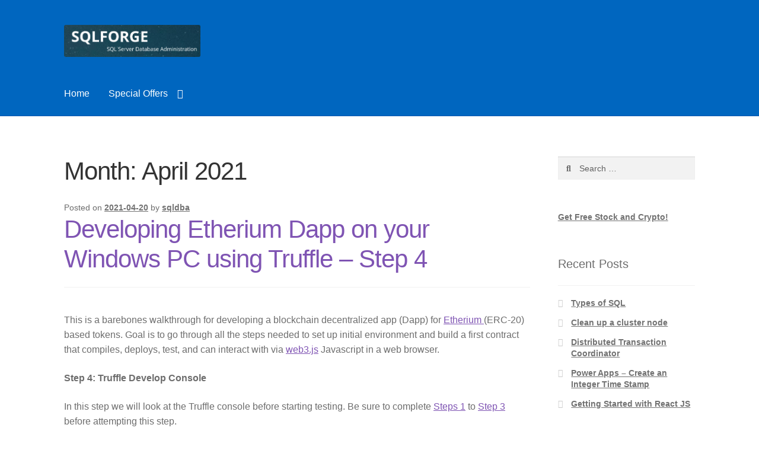

--- FILE ---
content_type: text/html; charset=UTF-8
request_url: http://sqlforge.us/2021/04/
body_size: 18308
content:
<!doctype html><html lang="en-US"><head><script data-no-optimize="1">var litespeed_docref=sessionStorage.getItem("litespeed_docref");litespeed_docref&&(Object.defineProperty(document,"referrer",{get:function(){return litespeed_docref}}),sessionStorage.removeItem("litespeed_docref"));</script> <meta charset="UTF-8"><meta name="viewport" content="width=device-width, initial-scale=1"><link rel="profile" href="http://gmpg.org/xfn/11"><link rel="pingback" href="http://sqlforge.us/xmlrpc.php"><title>April 2021 &#8211; sqlforge</title><meta name='robots' content='max-image-preview:large' /><link rel='dns-prefetch' href='//fonts.googleapis.com' /><link rel="alternate" type="application/rss+xml" title="sqlforge &raquo; Feed" href="http://sqlforge.us/feed/" /><link rel="alternate" type="application/rss+xml" title="sqlforge &raquo; Comments Feed" href="http://sqlforge.us/comments/feed/" /><style id='wp-img-auto-sizes-contain-inline-css'>img:is([sizes=auto i],[sizes^="auto," i]){contain-intrinsic-size:3000px 1500px}
/*# sourceURL=wp-img-auto-sizes-contain-inline-css */</style><link data-optimized="2" rel="stylesheet" href="https://sqlforge.us/wp-content/litespeed/css/b402b1ca6aeaea5bd5de29c9d08d9e67.css?ver=ed8f3" /><style id='wp-block-image-inline-css'>.wp-block-image>a,.wp-block-image>figure>a{display:inline-block}.wp-block-image img{box-sizing:border-box;height:auto;max-width:100%;vertical-align:bottom}@media not (prefers-reduced-motion){.wp-block-image img.hide{visibility:hidden}.wp-block-image img.show{animation:show-content-image .4s}}.wp-block-image[style*=border-radius] img,.wp-block-image[style*=border-radius]>a{border-radius:inherit}.wp-block-image.has-custom-border img{box-sizing:border-box}.wp-block-image.aligncenter{text-align:center}.wp-block-image.alignfull>a,.wp-block-image.alignwide>a{width:100%}.wp-block-image.alignfull img,.wp-block-image.alignwide img{height:auto;width:100%}.wp-block-image .aligncenter,.wp-block-image .alignleft,.wp-block-image .alignright,.wp-block-image.aligncenter,.wp-block-image.alignleft,.wp-block-image.alignright{display:table}.wp-block-image .aligncenter>figcaption,.wp-block-image .alignleft>figcaption,.wp-block-image .alignright>figcaption,.wp-block-image.aligncenter>figcaption,.wp-block-image.alignleft>figcaption,.wp-block-image.alignright>figcaption{caption-side:bottom;display:table-caption}.wp-block-image .alignleft{float:left;margin:.5em 1em .5em 0}.wp-block-image .alignright{float:right;margin:.5em 0 .5em 1em}.wp-block-image .aligncenter{margin-left:auto;margin-right:auto}.wp-block-image :where(figcaption){margin-bottom:1em;margin-top:.5em}.wp-block-image.is-style-circle-mask img{border-radius:9999px}@supports ((-webkit-mask-image:none) or (mask-image:none)) or (-webkit-mask-image:none){.wp-block-image.is-style-circle-mask img{border-radius:0;-webkit-mask-image:url('data:image/svg+xml;utf8,<svg viewBox="0 0 100 100" xmlns="http://www.w3.org/2000/svg"><circle cx="50" cy="50" r="50"/></svg>');mask-image:url('data:image/svg+xml;utf8,<svg viewBox="0 0 100 100" xmlns="http://www.w3.org/2000/svg"><circle cx="50" cy="50" r="50"/></svg>');mask-mode:alpha;-webkit-mask-position:center;mask-position:center;-webkit-mask-repeat:no-repeat;mask-repeat:no-repeat;-webkit-mask-size:contain;mask-size:contain}}:root :where(.wp-block-image.is-style-rounded img,.wp-block-image .is-style-rounded img){border-radius:9999px}.wp-block-image figure{margin:0}.wp-lightbox-container{display:flex;flex-direction:column;position:relative}.wp-lightbox-container img{cursor:zoom-in}.wp-lightbox-container img:hover+button{opacity:1}.wp-lightbox-container button{align-items:center;backdrop-filter:blur(16px) saturate(180%);background-color:#5a5a5a40;border:none;border-radius:4px;cursor:zoom-in;display:flex;height:20px;justify-content:center;opacity:0;padding:0;position:absolute;right:16px;text-align:center;top:16px;width:20px;z-index:100}@media not (prefers-reduced-motion){.wp-lightbox-container button{transition:opacity .2s ease}}.wp-lightbox-container button:focus-visible{outline:3px auto #5a5a5a40;outline:3px auto -webkit-focus-ring-color;outline-offset:3px}.wp-lightbox-container button:hover{cursor:pointer;opacity:1}.wp-lightbox-container button:focus{opacity:1}.wp-lightbox-container button:focus,.wp-lightbox-container button:hover,.wp-lightbox-container button:not(:hover):not(:active):not(.has-background){background-color:#5a5a5a40;border:none}.wp-lightbox-overlay{box-sizing:border-box;cursor:zoom-out;height:100vh;left:0;overflow:hidden;position:fixed;top:0;visibility:hidden;width:100%;z-index:100000}.wp-lightbox-overlay .close-button{align-items:center;cursor:pointer;display:flex;justify-content:center;min-height:40px;min-width:40px;padding:0;position:absolute;right:calc(env(safe-area-inset-right) + 16px);top:calc(env(safe-area-inset-top) + 16px);z-index:5000000}.wp-lightbox-overlay .close-button:focus,.wp-lightbox-overlay .close-button:hover,.wp-lightbox-overlay .close-button:not(:hover):not(:active):not(.has-background){background:none;border:none}.wp-lightbox-overlay .lightbox-image-container{height:var(--wp--lightbox-container-height);left:50%;overflow:hidden;position:absolute;top:50%;transform:translate(-50%,-50%);transform-origin:top left;width:var(--wp--lightbox-container-width);z-index:9999999999}.wp-lightbox-overlay .wp-block-image{align-items:center;box-sizing:border-box;display:flex;height:100%;justify-content:center;margin:0;position:relative;transform-origin:0 0;width:100%;z-index:3000000}.wp-lightbox-overlay .wp-block-image img{height:var(--wp--lightbox-image-height);min-height:var(--wp--lightbox-image-height);min-width:var(--wp--lightbox-image-width);width:var(--wp--lightbox-image-width)}.wp-lightbox-overlay .wp-block-image figcaption{display:none}.wp-lightbox-overlay button{background:none;border:none}.wp-lightbox-overlay .scrim{background-color:#fff;height:100%;opacity:.9;position:absolute;width:100%;z-index:2000000}.wp-lightbox-overlay.active{visibility:visible}@media not (prefers-reduced-motion){.wp-lightbox-overlay.active{animation:turn-on-visibility .25s both}.wp-lightbox-overlay.active img{animation:turn-on-visibility .35s both}.wp-lightbox-overlay.show-closing-animation:not(.active){animation:turn-off-visibility .35s both}.wp-lightbox-overlay.show-closing-animation:not(.active) img{animation:turn-off-visibility .25s both}.wp-lightbox-overlay.zoom.active{animation:none;opacity:1;visibility:visible}.wp-lightbox-overlay.zoom.active .lightbox-image-container{animation:lightbox-zoom-in .4s}.wp-lightbox-overlay.zoom.active .lightbox-image-container img{animation:none}.wp-lightbox-overlay.zoom.active .scrim{animation:turn-on-visibility .4s forwards}.wp-lightbox-overlay.zoom.show-closing-animation:not(.active){animation:none}.wp-lightbox-overlay.zoom.show-closing-animation:not(.active) .lightbox-image-container{animation:lightbox-zoom-out .4s}.wp-lightbox-overlay.zoom.show-closing-animation:not(.active) .lightbox-image-container img{animation:none}.wp-lightbox-overlay.zoom.show-closing-animation:not(.active) .scrim{animation:turn-off-visibility .4s forwards}}@keyframes show-content-image{0%{visibility:hidden}99%{visibility:hidden}to{visibility:visible}}@keyframes turn-on-visibility{0%{opacity:0}to{opacity:1}}@keyframes turn-off-visibility{0%{opacity:1;visibility:visible}99%{opacity:0;visibility:visible}to{opacity:0;visibility:hidden}}@keyframes lightbox-zoom-in{0%{transform:translate(calc((-100vw + var(--wp--lightbox-scrollbar-width))/2 + var(--wp--lightbox-initial-left-position)),calc(-50vh + var(--wp--lightbox-initial-top-position))) scale(var(--wp--lightbox-scale))}to{transform:translate(-50%,-50%) scale(1)}}@keyframes lightbox-zoom-out{0%{transform:translate(-50%,-50%) scale(1);visibility:visible}99%{visibility:visible}to{transform:translate(calc((-100vw + var(--wp--lightbox-scrollbar-width))/2 + var(--wp--lightbox-initial-left-position)),calc(-50vh + var(--wp--lightbox-initial-top-position))) scale(var(--wp--lightbox-scale));visibility:hidden}}
/*# sourceURL=http://sqlforge.us/wp-includes/blocks/image/style.min.css */</style><style id='wp-block-image-theme-inline-css'>:root :where(.wp-block-image figcaption){color:#555;font-size:13px;text-align:center}.is-dark-theme :root :where(.wp-block-image figcaption){color:#ffffffa6}.wp-block-image{margin:0 0 1em}
/*# sourceURL=http://sqlforge.us/wp-includes/blocks/image/theme.min.css */</style><style id='wp-block-list-inline-css'>ol,ul{box-sizing:border-box}:root :where(.wp-block-list.has-background){padding:1.25em 2.375em}
/*# sourceURL=http://sqlforge.us/wp-includes/blocks/list/style.min.css */</style><style id='wp-block-paragraph-inline-css'>.is-small-text{font-size:.875em}.is-regular-text{font-size:1em}.is-large-text{font-size:2.25em}.is-larger-text{font-size:3em}.has-drop-cap:not(:focus):first-letter{float:left;font-size:8.4em;font-style:normal;font-weight:100;line-height:.68;margin:.05em .1em 0 0;text-transform:uppercase}body.rtl .has-drop-cap:not(:focus):first-letter{float:none;margin-left:.1em}p.has-drop-cap.has-background{overflow:hidden}:root :where(p.has-background){padding:1.25em 2.375em}:where(p.has-text-color:not(.has-link-color)) a{color:inherit}p.has-text-align-left[style*="writing-mode:vertical-lr"],p.has-text-align-right[style*="writing-mode:vertical-rl"]{rotate:180deg}
/*# sourceURL=http://sqlforge.us/wp-includes/blocks/paragraph/style.min.css */</style><style id='wp-block-preformatted-inline-css'>.wp-block-preformatted{box-sizing:border-box;white-space:pre-wrap}:where(.wp-block-preformatted.has-background){padding:1.25em 2.375em}
/*# sourceURL=http://sqlforge.us/wp-includes/blocks/preformatted/style.min.css */</style><style id='global-styles-inline-css'>:root{--wp--preset--aspect-ratio--square: 1;--wp--preset--aspect-ratio--4-3: 4/3;--wp--preset--aspect-ratio--3-4: 3/4;--wp--preset--aspect-ratio--3-2: 3/2;--wp--preset--aspect-ratio--2-3: 2/3;--wp--preset--aspect-ratio--16-9: 16/9;--wp--preset--aspect-ratio--9-16: 9/16;--wp--preset--color--black: #000000;--wp--preset--color--cyan-bluish-gray: #abb8c3;--wp--preset--color--white: #ffffff;--wp--preset--color--pale-pink: #f78da7;--wp--preset--color--vivid-red: #cf2e2e;--wp--preset--color--luminous-vivid-orange: #ff6900;--wp--preset--color--luminous-vivid-amber: #fcb900;--wp--preset--color--light-green-cyan: #7bdcb5;--wp--preset--color--vivid-green-cyan: #00d084;--wp--preset--color--pale-cyan-blue: #8ed1fc;--wp--preset--color--vivid-cyan-blue: #0693e3;--wp--preset--color--vivid-purple: #9b51e0;--wp--preset--gradient--vivid-cyan-blue-to-vivid-purple: linear-gradient(135deg,rgb(6,147,227) 0%,rgb(155,81,224) 100%);--wp--preset--gradient--light-green-cyan-to-vivid-green-cyan: linear-gradient(135deg,rgb(122,220,180) 0%,rgb(0,208,130) 100%);--wp--preset--gradient--luminous-vivid-amber-to-luminous-vivid-orange: linear-gradient(135deg,rgb(252,185,0) 0%,rgb(255,105,0) 100%);--wp--preset--gradient--luminous-vivid-orange-to-vivid-red: linear-gradient(135deg,rgb(255,105,0) 0%,rgb(207,46,46) 100%);--wp--preset--gradient--very-light-gray-to-cyan-bluish-gray: linear-gradient(135deg,rgb(238,238,238) 0%,rgb(169,184,195) 100%);--wp--preset--gradient--cool-to-warm-spectrum: linear-gradient(135deg,rgb(74,234,220) 0%,rgb(151,120,209) 20%,rgb(207,42,186) 40%,rgb(238,44,130) 60%,rgb(251,105,98) 80%,rgb(254,248,76) 100%);--wp--preset--gradient--blush-light-purple: linear-gradient(135deg,rgb(255,206,236) 0%,rgb(152,150,240) 100%);--wp--preset--gradient--blush-bordeaux: linear-gradient(135deg,rgb(254,205,165) 0%,rgb(254,45,45) 50%,rgb(107,0,62) 100%);--wp--preset--gradient--luminous-dusk: linear-gradient(135deg,rgb(255,203,112) 0%,rgb(199,81,192) 50%,rgb(65,88,208) 100%);--wp--preset--gradient--pale-ocean: linear-gradient(135deg,rgb(255,245,203) 0%,rgb(182,227,212) 50%,rgb(51,167,181) 100%);--wp--preset--gradient--electric-grass: linear-gradient(135deg,rgb(202,248,128) 0%,rgb(113,206,126) 100%);--wp--preset--gradient--midnight: linear-gradient(135deg,rgb(2,3,129) 0%,rgb(40,116,252) 100%);--wp--preset--font-size--small: 14px;--wp--preset--font-size--medium: 23px;--wp--preset--font-size--large: 26px;--wp--preset--font-size--x-large: 42px;--wp--preset--font-size--normal: 16px;--wp--preset--font-size--huge: 37px;--wp--preset--spacing--20: 0.44rem;--wp--preset--spacing--30: 0.67rem;--wp--preset--spacing--40: 1rem;--wp--preset--spacing--50: 1.5rem;--wp--preset--spacing--60: 2.25rem;--wp--preset--spacing--70: 3.38rem;--wp--preset--spacing--80: 5.06rem;--wp--preset--shadow--natural: 6px 6px 9px rgba(0, 0, 0, 0.2);--wp--preset--shadow--deep: 12px 12px 50px rgba(0, 0, 0, 0.4);--wp--preset--shadow--sharp: 6px 6px 0px rgba(0, 0, 0, 0.2);--wp--preset--shadow--outlined: 6px 6px 0px -3px rgb(255, 255, 255), 6px 6px rgb(0, 0, 0);--wp--preset--shadow--crisp: 6px 6px 0px rgb(0, 0, 0);}:root :where(.is-layout-flow) > :first-child{margin-block-start: 0;}:root :where(.is-layout-flow) > :last-child{margin-block-end: 0;}:root :where(.is-layout-flow) > *{margin-block-start: 24px;margin-block-end: 0;}:root :where(.is-layout-constrained) > :first-child{margin-block-start: 0;}:root :where(.is-layout-constrained) > :last-child{margin-block-end: 0;}:root :where(.is-layout-constrained) > *{margin-block-start: 24px;margin-block-end: 0;}:root :where(.is-layout-flex){gap: 24px;}:root :where(.is-layout-grid){gap: 24px;}body .is-layout-flex{display: flex;}.is-layout-flex{flex-wrap: wrap;align-items: center;}.is-layout-flex > :is(*, div){margin: 0;}body .is-layout-grid{display: grid;}.is-layout-grid > :is(*, div){margin: 0;}.has-black-color{color: var(--wp--preset--color--black) !important;}.has-cyan-bluish-gray-color{color: var(--wp--preset--color--cyan-bluish-gray) !important;}.has-white-color{color: var(--wp--preset--color--white) !important;}.has-pale-pink-color{color: var(--wp--preset--color--pale-pink) !important;}.has-vivid-red-color{color: var(--wp--preset--color--vivid-red) !important;}.has-luminous-vivid-orange-color{color: var(--wp--preset--color--luminous-vivid-orange) !important;}.has-luminous-vivid-amber-color{color: var(--wp--preset--color--luminous-vivid-amber) !important;}.has-light-green-cyan-color{color: var(--wp--preset--color--light-green-cyan) !important;}.has-vivid-green-cyan-color{color: var(--wp--preset--color--vivid-green-cyan) !important;}.has-pale-cyan-blue-color{color: var(--wp--preset--color--pale-cyan-blue) !important;}.has-vivid-cyan-blue-color{color: var(--wp--preset--color--vivid-cyan-blue) !important;}.has-vivid-purple-color{color: var(--wp--preset--color--vivid-purple) !important;}.has-black-background-color{background-color: var(--wp--preset--color--black) !important;}.has-cyan-bluish-gray-background-color{background-color: var(--wp--preset--color--cyan-bluish-gray) !important;}.has-white-background-color{background-color: var(--wp--preset--color--white) !important;}.has-pale-pink-background-color{background-color: var(--wp--preset--color--pale-pink) !important;}.has-vivid-red-background-color{background-color: var(--wp--preset--color--vivid-red) !important;}.has-luminous-vivid-orange-background-color{background-color: var(--wp--preset--color--luminous-vivid-orange) !important;}.has-luminous-vivid-amber-background-color{background-color: var(--wp--preset--color--luminous-vivid-amber) !important;}.has-light-green-cyan-background-color{background-color: var(--wp--preset--color--light-green-cyan) !important;}.has-vivid-green-cyan-background-color{background-color: var(--wp--preset--color--vivid-green-cyan) !important;}.has-pale-cyan-blue-background-color{background-color: var(--wp--preset--color--pale-cyan-blue) !important;}.has-vivid-cyan-blue-background-color{background-color: var(--wp--preset--color--vivid-cyan-blue) !important;}.has-vivid-purple-background-color{background-color: var(--wp--preset--color--vivid-purple) !important;}.has-black-border-color{border-color: var(--wp--preset--color--black) !important;}.has-cyan-bluish-gray-border-color{border-color: var(--wp--preset--color--cyan-bluish-gray) !important;}.has-white-border-color{border-color: var(--wp--preset--color--white) !important;}.has-pale-pink-border-color{border-color: var(--wp--preset--color--pale-pink) !important;}.has-vivid-red-border-color{border-color: var(--wp--preset--color--vivid-red) !important;}.has-luminous-vivid-orange-border-color{border-color: var(--wp--preset--color--luminous-vivid-orange) !important;}.has-luminous-vivid-amber-border-color{border-color: var(--wp--preset--color--luminous-vivid-amber) !important;}.has-light-green-cyan-border-color{border-color: var(--wp--preset--color--light-green-cyan) !important;}.has-vivid-green-cyan-border-color{border-color: var(--wp--preset--color--vivid-green-cyan) !important;}.has-pale-cyan-blue-border-color{border-color: var(--wp--preset--color--pale-cyan-blue) !important;}.has-vivid-cyan-blue-border-color{border-color: var(--wp--preset--color--vivid-cyan-blue) !important;}.has-vivid-purple-border-color{border-color: var(--wp--preset--color--vivid-purple) !important;}.has-vivid-cyan-blue-to-vivid-purple-gradient-background{background: var(--wp--preset--gradient--vivid-cyan-blue-to-vivid-purple) !important;}.has-light-green-cyan-to-vivid-green-cyan-gradient-background{background: var(--wp--preset--gradient--light-green-cyan-to-vivid-green-cyan) !important;}.has-luminous-vivid-amber-to-luminous-vivid-orange-gradient-background{background: var(--wp--preset--gradient--luminous-vivid-amber-to-luminous-vivid-orange) !important;}.has-luminous-vivid-orange-to-vivid-red-gradient-background{background: var(--wp--preset--gradient--luminous-vivid-orange-to-vivid-red) !important;}.has-very-light-gray-to-cyan-bluish-gray-gradient-background{background: var(--wp--preset--gradient--very-light-gray-to-cyan-bluish-gray) !important;}.has-cool-to-warm-spectrum-gradient-background{background: var(--wp--preset--gradient--cool-to-warm-spectrum) !important;}.has-blush-light-purple-gradient-background{background: var(--wp--preset--gradient--blush-light-purple) !important;}.has-blush-bordeaux-gradient-background{background: var(--wp--preset--gradient--blush-bordeaux) !important;}.has-luminous-dusk-gradient-background{background: var(--wp--preset--gradient--luminous-dusk) !important;}.has-pale-ocean-gradient-background{background: var(--wp--preset--gradient--pale-ocean) !important;}.has-electric-grass-gradient-background{background: var(--wp--preset--gradient--electric-grass) !important;}.has-midnight-gradient-background{background: var(--wp--preset--gradient--midnight) !important;}.has-small-font-size{font-size: var(--wp--preset--font-size--small) !important;}.has-medium-font-size{font-size: var(--wp--preset--font-size--medium) !important;}.has-large-font-size{font-size: var(--wp--preset--font-size--large) !important;}.has-x-large-font-size{font-size: var(--wp--preset--font-size--x-large) !important;}
/*# sourceURL=global-styles-inline-css */</style><style id='classic-theme-styles-inline-css'>/*! This file is auto-generated */
.wp-block-button__link{color:#fff;background-color:#32373c;border-radius:9999px;box-shadow:none;text-decoration:none;padding:calc(.667em + 2px) calc(1.333em + 2px);font-size:1.125em}.wp-block-file__button{background:#32373c;color:#fff;text-decoration:none}
/*# sourceURL=/wp-includes/css/classic-themes.min.css */</style><style id='storefront-gutenberg-blocks-inline-css'>.wp-block-button__link:not(.has-text-color) {
					color: #333333;
				}

				.wp-block-button__link:not(.has-text-color):hover,
				.wp-block-button__link:not(.has-text-color):focus,
				.wp-block-button__link:not(.has-text-color):active {
					color: #333333;
				}

				.wp-block-button__link:not(.has-background) {
					background-color: #eeeeee;
				}

				.wp-block-button__link:not(.has-background):hover,
				.wp-block-button__link:not(.has-background):focus,
				.wp-block-button__link:not(.has-background):active {
					border-color: #d5d5d5;
					background-color: #d5d5d5;
				}

				.wc-block-grid__products .wc-block-grid__product .wp-block-button__link {
					background-color: #eeeeee;
					border-color: #eeeeee;
					color: #333333;
				}

				.wp-block-quote footer,
				.wp-block-quote cite,
				.wp-block-quote__citation {
					color: #6d6d6d;
				}

				.wp-block-pullquote cite,
				.wp-block-pullquote footer,
				.wp-block-pullquote__citation {
					color: #6d6d6d;
				}

				.wp-block-image figcaption {
					color: #6d6d6d;
				}

				.wp-block-separator.is-style-dots::before {
					color: #333333;
				}

				.wp-block-file a.wp-block-file__button {
					color: #333333;
					background-color: #eeeeee;
					border-color: #eeeeee;
				}

				.wp-block-file a.wp-block-file__button:hover,
				.wp-block-file a.wp-block-file__button:focus,
				.wp-block-file a.wp-block-file__button:active {
					color: #333333;
					background-color: #d5d5d5;
				}

				.wp-block-code,
				.wp-block-preformatted pre {
					color: #6d6d6d;
				}

				.wp-block-table:not( .has-background ):not( .is-style-stripes ) tbody tr:nth-child(2n) td {
					background-color: #fdfdfd;
				}

				.wp-block-cover .wp-block-cover__inner-container h1:not(.has-text-color),
				.wp-block-cover .wp-block-cover__inner-container h2:not(.has-text-color),
				.wp-block-cover .wp-block-cover__inner-container h3:not(.has-text-color),
				.wp-block-cover .wp-block-cover__inner-container h4:not(.has-text-color),
				.wp-block-cover .wp-block-cover__inner-container h5:not(.has-text-color),
				.wp-block-cover .wp-block-cover__inner-container h6:not(.has-text-color) {
					color: #000000;
				}

				div.wc-block-components-price-slider__range-input-progress,
				.rtl .wc-block-components-price-slider__range-input-progress {
					--range-color: #7f54b3;
				}

				/* Target only IE11 */
				@media all and (-ms-high-contrast: none), (-ms-high-contrast: active) {
					.wc-block-components-price-slider__range-input-progress {
						background: #7f54b3;
					}
				}

				.wc-block-components-button:not(.is-link) {
					background-color: #333333;
					color: #ffffff;
				}

				.wc-block-components-button:not(.is-link):hover,
				.wc-block-components-button:not(.is-link):focus,
				.wc-block-components-button:not(.is-link):active {
					background-color: #1a1a1a;
					color: #ffffff;
				}

				.wc-block-components-button:not(.is-link):disabled {
					background-color: #333333;
					color: #ffffff;
				}

				.wc-block-cart__submit-container {
					background-color: #ffffff;
				}

				.wc-block-cart__submit-container::before {
					color: rgba(220,220,220,0.5);
				}

				.wc-block-components-order-summary-item__quantity {
					background-color: #ffffff;
					border-color: #6d6d6d;
					box-shadow: 0 0 0 2px #ffffff;
					color: #6d6d6d;
				}
			
/*# sourceURL=storefront-gutenberg-blocks-inline-css */</style><style id='storefront-style-inline-css'>.main-navigation ul li a,
			.site-title a,
			ul.menu li a,
			.site-branding h1 a,
			button.menu-toggle,
			button.menu-toggle:hover,
			.handheld-navigation .dropdown-toggle {
				color: #ffffff;
			}

			button.menu-toggle,
			button.menu-toggle:hover {
				border-color: #ffffff;
			}

			.main-navigation ul li a:hover,
			.main-navigation ul li:hover > a,
			.site-title a:hover,
			.site-header ul.menu li.current-menu-item > a {
				color: #ffffff;
			}

			table:not( .has-background ) th {
				background-color: #f8f8f8;
			}

			table:not( .has-background ) tbody td {
				background-color: #fdfdfd;
			}

			table:not( .has-background ) tbody tr:nth-child(2n) td,
			fieldset,
			fieldset legend {
				background-color: #fbfbfb;
			}

			.site-header,
			.secondary-navigation ul ul,
			.main-navigation ul.menu > li.menu-item-has-children:after,
			.secondary-navigation ul.menu ul,
			.storefront-handheld-footer-bar,
			.storefront-handheld-footer-bar ul li > a,
			.storefront-handheld-footer-bar ul li.search .site-search,
			button.menu-toggle,
			button.menu-toggle:hover {
				background-color: #0066bf;
			}

			p.site-description,
			.site-header,
			.storefront-handheld-footer-bar {
				color: #ffffff;
			}

			button.menu-toggle:after,
			button.menu-toggle:before,
			button.menu-toggle span:before {
				background-color: #ffffff;
			}

			h1, h2, h3, h4, h5, h6, .wc-block-grid__product-title {
				color: #333333;
			}

			.widget h1 {
				border-bottom-color: #333333;
			}

			body,
			.secondary-navigation a {
				color: #6d6d6d;
			}

			.widget-area .widget a,
			.hentry .entry-header .posted-on a,
			.hentry .entry-header .post-author a,
			.hentry .entry-header .post-comments a,
			.hentry .entry-header .byline a {
				color: #727272;
			}

			a {
				color: #7f54b3;
			}

			a:focus,
			button:focus,
			.button.alt:focus,
			input:focus,
			textarea:focus,
			input[type="button"]:focus,
			input[type="reset"]:focus,
			input[type="submit"]:focus,
			input[type="email"]:focus,
			input[type="tel"]:focus,
			input[type="url"]:focus,
			input[type="password"]:focus,
			input[type="search"]:focus {
				outline-color: #7f54b3;
			}

			button, input[type="button"], input[type="reset"], input[type="submit"], .button, .widget a.button {
				background-color: #eeeeee;
				border-color: #eeeeee;
				color: #333333;
			}

			button:hover, input[type="button"]:hover, input[type="reset"]:hover, input[type="submit"]:hover, .button:hover, .widget a.button:hover {
				background-color: #d5d5d5;
				border-color: #d5d5d5;
				color: #333333;
			}

			button.alt, input[type="button"].alt, input[type="reset"].alt, input[type="submit"].alt, .button.alt, .widget-area .widget a.button.alt {
				background-color: #333333;
				border-color: #333333;
				color: #ffffff;
			}

			button.alt:hover, input[type="button"].alt:hover, input[type="reset"].alt:hover, input[type="submit"].alt:hover, .button.alt:hover, .widget-area .widget a.button.alt:hover {
				background-color: #1a1a1a;
				border-color: #1a1a1a;
				color: #ffffff;
			}

			.pagination .page-numbers li .page-numbers.current {
				background-color: #e6e6e6;
				color: #636363;
			}

			#comments .comment-list .comment-content .comment-text {
				background-color: #f8f8f8;
			}

			.site-footer {
				background-color: #f0f0f0;
				color: #6d6d6d;
			}

			.site-footer a:not(.button):not(.components-button) {
				color: #333333;
			}

			.site-footer .storefront-handheld-footer-bar a:not(.button):not(.components-button) {
				color: #ffffff;
			}

			.site-footer h1, .site-footer h2, .site-footer h3, .site-footer h4, .site-footer h5, .site-footer h6, .site-footer .widget .widget-title, .site-footer .widget .widgettitle {
				color: #333333;
			}

			.page-template-template-homepage.has-post-thumbnail .type-page.has-post-thumbnail .entry-title {
				color: #000000;
			}

			.page-template-template-homepage.has-post-thumbnail .type-page.has-post-thumbnail .entry-content {
				color: #000000;
			}

			@media screen and ( min-width: 768px ) {
				.secondary-navigation ul.menu a:hover {
					color: #ffffff;
				}

				.secondary-navigation ul.menu a {
					color: #ffffff;
				}

				.main-navigation ul.menu ul.sub-menu,
				.main-navigation ul.nav-menu ul.children {
					background-color: #0057b0;
				}

				.site-header {
					border-bottom-color: #0057b0;
				}
			}
/*# sourceURL=storefront-style-inline-css */</style> <script type="litespeed/javascript" data-src="/wp-includes/js/jquery/jquery.min.js" id="jquery-core-js"></script> <link rel="https://api.w.org/" href="http://sqlforge.us/wp-json/" /><meta name="generator" content="WordPress 6.9" /><link rel="icon" href="/wp-content/uploads/2018/02/cropped-ico-32x32.png" sizes="32x32" /><link rel="icon" href="/wp-content/uploads/2018/02/cropped-ico-192x192.png" sizes="192x192" /><link rel="apple-touch-icon" href="/wp-content/uploads/2018/02/cropped-ico-180x180.png" /><meta name="msapplication-TileImage" content="/wp-content/uploads/2018/02/cropped-ico-270x270.png" /></head><body class="archive date wp-custom-logo wp-embed-responsive wp-theme-storefront no-wc-breadcrumb storefront-align-wide right-sidebar"><div id="page" class="hfeed site"><header id="masthead" class="site-header" role="banner" style=""><div class="col-full">		<a class="skip-link screen-reader-text" href="#site-navigation">Skip to navigation</a>
<a class="skip-link screen-reader-text" href="#content">Skip to content</a><div class="site-branding">
<a href="http://sqlforge.us" class="custom-logo-link" rel="home"><img data-lazyloaded="1" src="[data-uri]" width="467" height="110" data-src="/wp-content/uploads/2018/02/cropped-Sqlforge.png" class="custom-logo" alt="sqlforge" decoding="async" fetchpriority="high" data-srcset="/wp-content/uploads/2018/02/cropped-Sqlforge.png 467w, /wp-content/uploads/2018/02/cropped-Sqlforge-300x71.png 300w, /wp-content/uploads/2018/02/cropped-Sqlforge-416x98.png 416w" data-sizes="(max-width: 467px) 100vw, 467px" /></a></div></div><div class="storefront-primary-navigation"><div class="col-full"><nav id="site-navigation" class="main-navigation" role="navigation" aria-label="Primary Navigation">
<button id="site-navigation-menu-toggle" class="menu-toggle" aria-controls="site-navigation" aria-expanded="false"><span>Menu</span></button><div class="primary-navigation"><ul id="menu-main" class="menu"><li id="menu-item-1411" class="menu-item menu-item-type-custom menu-item-object-custom menu-item-home menu-item-1411"><a href="https://sqlforge.us">Home</a></li><li id="menu-item-604" class="menu-item menu-item-type-post_type menu-item-object-page menu-item-has-children menu-item-604"><a href="/special-offers/">Special Offers</a><ul class="sub-menu"><li id="menu-item-65" class="menu-item menu-item-type-post_type menu-item-object-page menu-item-65"><a href="/sqlhealthcheck/">Free SQL Health Check</a></li><li id="menu-item-614" class="menu-item menu-item-type-post_type menu-item-object-page menu-item-614"><a href="/special-offers/">More Special Offers&#8230;</a></li></ul></li></ul></div><div class="menu"><ul><li ><a href="http://sqlforge.us">Home</a></li><li class="page_item page-item-28"><a href="/blog/">Blog</a></li><li class="page_item page-item-2"><a href="/sqlhealthcheck/">Free SQL Health Check</a></li><li class="page_item page-item-594"><a href="/special-offers/">Special Offers</a></li><li class="page_item page-item-27"><a href="/welcome/">sqlforge</a></li></ul></div></nav></div></div></header><div id="content" class="site-content" tabindex="-1"><div class="col-full"><div id="primary" class="content-area"><main id="main" class="site-main" role="main"><header class="page-header"><h1 class="page-title">Month: <span>April 2021</span></h1></header><article id="post-1386" class="post-1386 post type-post status-publish format-standard hentry category-uncategorized"><header class="entry-header">
<span class="posted-on">Posted on <a href="/developing-etherium-dapp-on-your-windows-pc-using-truffle-step-4/" rel="bookmark"><time class="entry-date published updated" datetime="2021-04-20T22:55:45-05:00">2021-04-20</time></a></span> <span class="post-author">by <a href="http://sqlforge.us/author/sqldba/" rel="author">sqldba</a></span><h2 class="alpha entry-title"><a href="/developing-etherium-dapp-on-your-windows-pc-using-truffle-step-4/" rel="bookmark">Developing Etherium Dapp on your Windows PC using Truffle – Step 4</a></h2></header><div class="entry-content"><p id="block-42aca38a-ea66-44cd-a96b-9917cbbe495b">This is a barebones walkthrough for developing a blockchain decentralized app (Dapp) for <a href="https://ethereum.org/">Etherium </a>(ERC-20) based tokens. Goal is to go through all the steps needed to set up initial environment and build a first contract that compiles, deploys, test, and can interact with via <a href="https://web3js.readthedocs.io/en/v1.3.4/">web3.js</a> Javascript in a web browser.</p><p id="block-e2c833cd-f3fc-4603-b4d9-032ba93e6d12"><strong>Step 4: Truffle Develop Console</strong></p><p id="block-ba03725b-e5e4-46a3-9ad3-ed3e29cdff1f">In this step we will look at the Truffle console before starting testing. Be sure to complete <a href="https://sqlforge.us/2021/04/06/prerequisites-for-developing-a-blockchain-app-on-your-windows-pc/">Steps 1</a> to <a href="/2021/04/10/developing-etherium-dapp-on-your-windows-pc-using-truffle-step-3/">Step 3</a> before attempting this step.</p><p>1.  At the command line in the project folder type:</p><pre class="wp-block-preformatted">truffle develop</pre><p>This will start a development blockchain server and generate 10 test wallets.  (NOTE: this is not real Etherium and will not work on MAINNET)</p><div class="wp-block-image"><figure class="aligncenter size-large"><img data-lazyloaded="1" src="[data-uri]" decoding="async" width="696" height="585" data-src="/wp-content/uploads/2021/04/image-21.png" alt="" class="wp-image-1387" data-srcset="/wp-content/uploads/2021/04/image-21.png 696w, /wp-content/uploads/2021/04/image-21-300x252.png 300w, /wp-content/uploads/2021/04/image-21-416x350.png 416w, /wp-content/uploads/2021/04/image-21-71x60.png 71w, /wp-content/uploads/2021/04/image-21-107x90.png 107w" data-sizes="(max-width: 696px) 100vw, 696px" /><figcaption>truffle develop</figcaption></figure></div><p>2. You are now in the Truffle development console.  You can use the generated public and private wallet keys to test your DApp transactions.</p><p></p><p>3. You can also compile your project in the console with the command &#8220;compile&#8221;</p><pre class="wp-block-preformatted">truffle(develop)> <strong>compile</strong></pre><div class="wp-block-image"><figure class="aligncenter size-large"><img data-lazyloaded="1" src="[data-uri]" decoding="async" width="551" height="221" data-src="/wp-content/uploads/2021/04/Capture.png" alt="" class="wp-image-1427" data-srcset="/wp-content/uploads/2021/04/Capture.png 551w, /wp-content/uploads/2021/04/Capture-300x120.png 300w" data-sizes="(max-width: 551px) 100vw, 551px" /><figcaption>compile &#8230;</figcaption></figure></div><p>4. You can deploy your project in the console with the command &#8220;deploy&#8221;</p><pre class="wp-block-preformatted">truffle(develop)> deploy</pre><div class="wp-block-image"><figure class="aligncenter size-large"><img data-lazyloaded="1" src="[data-uri]" decoding="async" width="562" height="680" data-src="/wp-content/uploads/2021/04/deploy.png" alt="" class="wp-image-1428" data-srcset="/wp-content/uploads/2021/04/deploy.png 562w, /wp-content/uploads/2021/04/deploy-248x300.png 248w" data-sizes="(max-width: 562px) 100vw, 562px" /><figcaption>deploy &#8230;</figcaption></figure></div><p>In the next step we will create a test package and run the test from the console.</p><p>Continue to Step 5 &#8211; Coming Soon!</p></div><aside class="entry-taxonomy"><div class="cat-links">
Category: <a href="http://sqlforge.us/category/uncategorized/" rel="category tag">Uncategorized</a></div></aside></article><article id="post-1421" class="post-1421 post type-post status-publish format-standard hentry category-uncategorized"><header class="entry-header">
<span class="posted-on">Posted on <a href="/windows-server-failover-clustering-wsfc-error-code-5057/" rel="bookmark"><time class="entry-date published" datetime="2021-04-15T10:31:09-05:00">2021-04-15</time><time class="updated" datetime="2021-04-15T10:31:47-05:00">2021-04-15</time></a></span> <span class="post-author">by <a href="http://sqlforge.us/author/sqldba/" rel="author">sqldba</a></span><h2 class="alpha entry-title"><a href="/windows-server-failover-clustering-wsfc-error-code-5057/" rel="bookmark">Windows Server Failover Clustering (WSFC) error code 5057</a></h2></header><div class="entry-content"><p>Error Message:</p><p>The Windows Server Failover Clustering (WSFC) resource control API returned error code 5057. The WSFC service may not be running or may not be accessible in its current state, or the specified arguments are invalid. For information about this error code, see “System Error Codes” in the Windows Development documentation.</p><p>At command prompt enter:</p><pre class="wp-block-preformatted">NET HELPMSG for 5057</pre><p>You will then see that 5057 means &#8220;The cluster IP address is already in use.&#8221;</p><div class="wp-block-image"><figure class="aligncenter size-large"><img data-lazyloaded="1" src="[data-uri]" loading="lazy" decoding="async" width="438" height="148" data-src="/wp-content/uploads/2021/04/image-22.png" alt="" class="wp-image-1422" data-srcset="/wp-content/uploads/2021/04/image-22.png 438w, /wp-content/uploads/2021/04/image-22-300x101.png 300w" data-sizes="auto, (max-width: 438px) 100vw, 438px" /></figure></div><p>You can then ping &#8211; a the IP addresses and see which ones are in use.</p></div><aside class="entry-taxonomy"><div class="cat-links">
Category: <a href="http://sqlforge.us/category/uncategorized/" rel="category tag">Uncategorized</a></div></aside></article><article id="post-1357" class="post-1357 post type-post status-publish format-standard hentry category-uncategorized"><header class="entry-header">
<span class="posted-on">Posted on <a href="/developing-etherium-dapp-on-your-windows-pc-using-truffle-step-3/" rel="bookmark"><time class="entry-date published" datetime="2021-04-10T18:09:13-05:00">2021-04-10</time><time class="updated" datetime="2021-04-20T22:57:42-05:00">2021-04-20</time></a></span> <span class="post-author">by <a href="http://sqlforge.us/author/sqldba/" rel="author">sqldba</a></span><h2 class="alpha entry-title"><a href="/developing-etherium-dapp-on-your-windows-pc-using-truffle-step-3/" rel="bookmark">Developing Etherium Dapp on your Windows PC using Truffle – Step 3</a></h2></header><div class="entry-content"><p id="block-42aca38a-ea66-44cd-a96b-9917cbbe495b">This is a barebones walkthrough for developing a blockchain decentralized app (Dapp) for <a href="https://ethereum.org/">Etherium </a>(ERC-20) based tokens. Goal is to go through all the steps needed to set up initial environment and build a first contract that compiles, deploys, test, and can interact with via <a href="https://web3js.readthedocs.io/en/v1.3.4/">web3.js</a> Javascript in a web browser.</p><p id="block-e2c833cd-f3fc-4603-b4d9-032ba93e6d12"><strong>Step 3: Creating Variables and Functions</strong></p><p id="block-ba03725b-e5e4-46a3-9ad3-ed3e29cdff1f">In this step we will add comments, state variables and functions to our contract. Be sure to complete <a href="https://sqlforge.us/2021/04/06/prerequisites-for-developing-a-blockchain-app-on-your-windows-pc/">Step 1</a> and <a href="https://sqlforge.us/2021/04/10/developing-etherium-dapp-on-your-windows-pc-using-truffle-step-2/">Step 2</a> before attempting this step.</p><p>1. Comments can be designated in two ways.  Use the // for single line and /* */ for multiline comments</p><pre class="wp-block-preformatted">// this is a single line comment
/*
   use this for
   multiline comments
*/</pre><p id="block-ba03725b-e5e4-46a3-9ad3-ed3e29cdff1f">2. <a href="https://docs.soliditylang.org/en/latest/structure-of-a-contract.html">State variables</a> are variables whose values are permanently stored in the blockchain.  You can declare a state variable in the body of the contract.   <a href="https://docs.soliditylang.org/en/latest/contracts.html#visibility-and-getters">Visibility</a> can be public, internal or private for state variables.  A public state variable gets an automatically generated &#8220;getter&#8221; function.</p><p>Each statement ends with a semi-colon &#8220;;&#8221;</p><p id="block-ba03725b-e5e4-46a3-9ad3-ed3e29cdff1f">Also we will be using the datatype &#8220;uint&#8221; (not to be confused with &#8216;unit&#8217;) which stands for unsigned integer.</p><p id="block-ba03725b-e5e4-46a3-9ad3-ed3e29cdff1f">Add the following to the body of your contract.</p><pre class="wp-block-preformatted">//contract state variable
uint myVariable = 0;</pre><div class="wp-block-image"><figure class="aligncenter size-large"><img data-lazyloaded="1" src="[data-uri]" loading="lazy" decoding="async" width="495" height="335" data-src="/wp-content/uploads/2021/04/image-15.png" alt="" class="wp-image-1366" data-srcset="/wp-content/uploads/2021/04/image-15.png 495w, /wp-content/uploads/2021/04/image-15-300x203.png 300w, /wp-content/uploads/2021/04/image-15-416x282.png 416w, /wp-content/uploads/2021/04/image-15-89x60.png 89w, /wp-content/uploads/2021/04/image-15-133x90.png 133w" data-sizes="auto, (max-width: 495px) 100vw, 495px" /><figcaption>State variable declaration</figcaption></figure></div><p>3. <a href="https://docs.soliditylang.org/en/latest/structure-of-a-contract.html">Functions </a>are the bits of code that do something.</p><p>If the function reads but does not make any changes to the state of the contract it can be declared as a &#8220;view&#8221; function.  If the function only acts on the input and does not read the state of the contract it can be declared as a &#8220;pure&#8221; function.  These designations are important as they can help reduce the cost of Etherium to process the contract.</p><p><a href="https://docs.soliditylang.org/en/latest/contracts.html#visibility-and-getters">Visibility</a> can be external, public, internal or private for functions.</p><p>Also, a common convention is to add an underscore to function parameters to avoid confusion between state variables at the contract scope and parameters in the function scope.</p><p>Add the following two functions to the body of your contract below the constructor.</p><pre class="wp-block-preformatted">function setMyVariable(uint _x) public {
   myVariable = _x;
}</pre><pre class="wp-block-preformatted">function getMyVariable () public view returns (uint) {
   return myVariable;
}</pre><div class="wp-block-image"><figure class="aligncenter size-large"><img data-lazyloaded="1" src="[data-uri]" loading="lazy" decoding="async" width="746" height="548" data-src="/wp-content/uploads/2021/04/image-20.png" alt="" class="wp-image-1380" data-srcset="/wp-content/uploads/2021/04/image-20.png 746w, /wp-content/uploads/2021/04/image-20-300x220.png 300w, /wp-content/uploads/2021/04/image-20-416x306.png 416w, /wp-content/uploads/2021/04/image-20-82x60.png 82w, /wp-content/uploads/2021/04/image-20-123x90.png 123w" data-sizes="auto, (max-width: 746px) 100vw, 746px" /></figure></div><p>10. Now save the file (in most editors is shortcut keys &#8220;Ctrl + s&#8221;).  Now return to the Command Prompt window and compile your contract.</p><pre class="wp-block-preformatted">truffle compile</pre><p>You should get results like the following.  If you get any errors be sure the file is located in the right folder, the code matches, and the file has been saved.</p><div class="wp-block-image"><figure class="aligncenter size-large"><img data-lazyloaded="1" src="[data-uri]" loading="lazy" decoding="async" width="567" height="265" data-src="/wp-content/uploads/2021/04/image-18.png" alt="" class="wp-image-1372" data-srcset="/wp-content/uploads/2021/04/image-18.png 567w, /wp-content/uploads/2021/04/image-18-300x140.png 300w, /wp-content/uploads/2021/04/image-18-416x194.png 416w, /wp-content/uploads/2021/04/image-18-128x60.png 128w, /wp-content/uploads/2021/04/image-18-193x90.png 193w" data-sizes="auto, (max-width: 567px) 100vw, 567px" /><figcaption>Compile, Compile &#8230;</figcaption></figure></div><p><a href="https://sqlforge.us/2021/04/20/developing-etherium-dapp-on-your-windows-pc-using-truffle-step-4/">Continue to Step 4 &#8211; Truffle Develop Console</a></p></div><aside class="entry-taxonomy"><div class="cat-links">
Category: <a href="http://sqlforge.us/category/uncategorized/" rel="category tag">Uncategorized</a></div></aside></article><article id="post-1327" class="post-1327 post type-post status-publish format-standard hentry category-uncategorized"><header class="entry-header">
<span class="posted-on">Posted on <a href="/developing-etherium-dapp-on-your-windows-pc-using-truffle-step-2/" rel="bookmark"><time class="entry-date published" datetime="2021-04-10T16:57:00-05:00">2021-04-10</time><time class="updated" datetime="2021-04-10T19:56:56-05:00">2021-04-10</time></a></span> <span class="post-author">by <a href="http://sqlforge.us/author/sqldba/" rel="author">sqldba</a></span><h2 class="alpha entry-title"><a href="/developing-etherium-dapp-on-your-windows-pc-using-truffle-step-2/" rel="bookmark">Developing Etherium Dapp on your Windows PC using Truffle &#8211; Step 2</a></h2></header><div class="entry-content"><p>This is a barebones walkthrough for developing a blockchain decentralized app (Dapp) for <a href="https://ethereum.org/">Etherium </a>(ERC-20) based tokens. Goal is to go through all the steps needed to set up initial environment and build a first contract that compiles, deploys, test, and can interact with via <a href="https://web3js.readthedocs.io/en/v1.3.4/">web3.js</a> Javascript in a web browser.</p><p><strong>Step 2: Creating a Contract</strong></p><p>In this step we will set up the project, then create and compile an empty contract.   Be sure to complete <a href="/2021/04/06/prerequisites-for-developing-a-blockchain-app-on-your-windows-pc/">Step 1</a> before attempting this step.</p><p>1. Open a Command Prompt terminal.  Can search for &#8220;cmd&#8221; in the start menu.</p><div class="wp-block-image"><figure class="aligncenter size-large"><img data-lazyloaded="1" src="[data-uri]" loading="lazy" decoding="async" width="352" height="69" data-src="/wp-content/uploads/2021/04/image.png" alt="" class="wp-image-1333" data-srcset="/wp-content/uploads/2021/04/image.png 352w, /wp-content/uploads/2021/04/image-300x59.png 300w, /wp-content/uploads/2021/04/image-190x37.png 190w" data-sizes="auto, (max-width: 352px) 100vw, 352px" /><figcaption>Open a cmd prompt window</figcaption></figure></div><p>2. Create a folder to house your project.  For this example create a projects folder and myfirstdapp subfolder.</p><pre class="wp-block-preformatted">c:
cd c:\
mkdir projects
cd projects
mkdir myfirstdapp
cd myfirstdapp</pre><div class="wp-block-image"><figure class="aligncenter size-large"><img data-lazyloaded="1" src="[data-uri]" loading="lazy" decoding="async" width="277" height="247" data-src="/wp-content/uploads/2021/04/image-1.png" alt="" class="wp-image-1334" data-srcset="/wp-content/uploads/2021/04/image-1.png 277w, /wp-content/uploads/2021/04/image-1-67x60.png 67w, /wp-content/uploads/2021/04/image-1-101x90.png 101w" data-sizes="auto, (max-width: 277px) 100vw, 277px" /><figcaption>Create folder for project</figcaption></figure></div><p>3. Create the folder structure for the Truffle project with the command:</p><pre class="wp-block-preformatted">truffle init</pre><div class="wp-block-image"><figure class="aligncenter size-large"><img data-lazyloaded="1" src="[data-uri]" loading="lazy" decoding="async" width="435" height="199" data-src="/wp-content/uploads/2021/04/image-2.png" alt="" class="wp-image-1335" data-srcset="/wp-content/uploads/2021/04/image-2.png 435w, /wp-content/uploads/2021/04/image-2-300x137.png 300w, /wp-content/uploads/2021/04/image-2-416x190.png 416w, /wp-content/uploads/2021/04/image-2-131x60.png 131w, /wp-content/uploads/2021/04/image-2-197x90.png 197w" data-sizes="auto, (max-width: 435px) 100vw, 435px" /><figcaption>Initialize Truffle project</figcaption></figure></div><p>4. The project files can be created and edited with any text editor.   It is helpful to use a tool that helps navigate the project.  In this example we are using Atom.  If you have Atom installed, you can just type &#8220;atom .&#8221; at the command prompt.  Otherwise open your editor and navigate to the project folder.</p><pre class="wp-block-preformatted">atom .</pre><div class="wp-block-image"><figure class="aligncenter size-large"><img data-lazyloaded="1" src="[data-uri]" loading="lazy" decoding="async" width="635" height="440" data-src="/wp-content/uploads/2021/04/image-3.png" alt="" class="wp-image-1337" data-srcset="/wp-content/uploads/2021/04/image-3.png 635w, /wp-content/uploads/2021/04/image-3-300x208.png 300w, /wp-content/uploads/2021/04/image-3-416x288.png 416w, /wp-content/uploads/2021/04/image-3-87x60.png 87w, /wp-content/uploads/2021/04/image-3-130x90.png 130w" data-sizes="auto, (max-width: 635px) 100vw, 635px" /><figcaption>Project folder open in Atom</figcaption></figure></div><p>5. We will be working mostly with the &#8220;contracts&#8221; and &#8220;test&#8221; folders for now.</p><p><strong>contracts/</strong>: Directory for Solidity contracts<br><strong>migrations/</strong>: Directory for scriptable deployment files<br><strong>test/</strong>: Directory for test files for testing your application and contracts<br><strong>truffle-config.js</strong>: Truffle configuration file</p><p>6. Navigate to the contracts folder and create a file named &#8220;MyContract.sol&#8221;</p><div class="wp-block-image"><figure class="aligncenter size-large"><img data-lazyloaded="1" src="[data-uri]" loading="lazy" decoding="async" width="464" height="296" data-src="/wp-content/uploads/2021/04/image-4.png" alt="" class="wp-image-1338" data-srcset="/wp-content/uploads/2021/04/image-4.png 464w, /wp-content/uploads/2021/04/image-4-300x191.png 300w, /wp-content/uploads/2021/04/image-4-416x265.png 416w, /wp-content/uploads/2021/04/image-4-94x60.png 94w, /wp-content/uploads/2021/04/image-4-141x90.png 141w" data-sizes="auto, (max-width: 464px) 100vw, 464px" /><figcaption>Your first contract</figcaption></figure></div><p>7.  The very first line of every contract file will be the pragma indicating what version of solidity the contract was coded for.  If you are following this tutorial using a newer version, then may need to update this value.  More info on the structure of contracts is available <a href="https://docs.soliditylang.org/en/latest/layout-of-source-files.html">here</a>.</p><pre class="wp-block-preformatted">pragma solidity ^0.5.0;</pre><div class="wp-block-image"><figure class="aligncenter size-large"><img data-lazyloaded="1" src="[data-uri]" loading="lazy" decoding="async" width="460" height="248" data-src="/wp-content/uploads/2021/04/image-7.png" alt="" class="wp-image-1341" data-srcset="/wp-content/uploads/2021/04/image-7.png 460w, /wp-content/uploads/2021/04/image-7-300x162.png 300w, /wp-content/uploads/2021/04/image-7-416x224.png 416w, /wp-content/uploads/2021/04/image-7-111x60.png 111w, /wp-content/uploads/2021/04/image-7-167x90.png 167w" data-sizes="auto, (max-width: 460px) 100vw, 460px" /><figcaption>First line is version pragma</figcaption></figure></div><p>8. Next will be the declaration of the contract.  Note that the name of the contract and the file should match.</p><pre class="wp-block-preformatted">contract MyContract {
}</pre><div class="wp-block-image"><figure class="aligncenter size-large"><img data-lazyloaded="1" src="[data-uri]" loading="lazy" decoding="async" width="464" height="266" data-src="/wp-content/uploads/2021/04/image-8.png" alt="" class="wp-image-1342" data-srcset="/wp-content/uploads/2021/04/image-8.png 464w, /wp-content/uploads/2021/04/image-8-300x172.png 300w, /wp-content/uploads/2021/04/image-8-416x238.png 416w, /wp-content/uploads/2021/04/image-8-105x60.png 105w, /wp-content/uploads/2021/04/image-8-157x90.png 157w" data-sizes="auto, (max-width: 464px) 100vw, 464px" /><figcaption>Contract declaration</figcaption></figure></div><p>9. Next will be the construction declaration for the contract which goes inside the contract declaration.  Note that the constructor is declared as public.</p><pre class="wp-block-preformatted">   constructor() public{
   }</pre><div class="wp-block-image"><figure class="aligncenter size-large"><img data-lazyloaded="1" src="[data-uri]" loading="lazy" decoding="async" width="495" height="294" data-src="/wp-content/uploads/2021/04/image-10.png" alt="" class="wp-image-1344" data-srcset="/wp-content/uploads/2021/04/image-10.png 495w, /wp-content/uploads/2021/04/image-10-300x178.png 300w, /wp-content/uploads/2021/04/image-10-416x247.png 416w, /wp-content/uploads/2021/04/image-10-101x60.png 101w, /wp-content/uploads/2021/04/image-10-152x90.png 152w" data-sizes="auto, (max-width: 495px) 100vw, 495px" /><figcaption>An empty contract</figcaption></figure></div><p>10. Now save the file (in most editors is shortcut keys &#8220;Ctrl + s&#8221;).   You now have the minimum code for a contract.  To compile the contract return to the Command Prompt window and type:</p><pre class="wp-block-preformatted">truffle compile</pre><p>You should get results like the following.  If you get any errors be sure the file is located in the right folder, the code matches, and the file has been saved.</p><div class="wp-block-image"><figure class="aligncenter size-large"><img data-lazyloaded="1" src="[data-uri]" loading="lazy" decoding="async" width="551" height="287" data-src="/wp-content/uploads/2021/04/image-12.png" alt="" class="wp-image-1346" data-srcset="/wp-content/uploads/2021/04/image-12.png 551w, /wp-content/uploads/2021/04/image-12-300x156.png 300w, /wp-content/uploads/2021/04/image-12-416x217.png 416w, /wp-content/uploads/2021/04/image-12-115x60.png 115w, /wp-content/uploads/2021/04/image-12-173x90.png 173w" data-sizes="auto, (max-width: 551px) 100vw, 551px" /><figcaption>Your first compile&#8230; of many&#8230;</figcaption></figure></div><p>Continue to <a href="/2021/04/10/developing-etherium-dapp-on-your-windows-pc-using-truffle-step-3/">Step 3 &#8211; Variables and Functions</a></p></div><aside class="entry-taxonomy"><div class="cat-links">
Category: <a href="http://sqlforge.us/category/uncategorized/" rel="category tag">Uncategorized</a></div></aside></article><article id="post-1318" class="post-1318 post type-post status-publish format-standard hentry category-uncategorized tag-coding tag-dapp tag-solidity"><header class="entry-header">
<span class="posted-on">Posted on <a href="/prerequisites-for-developing-a-blockchain-app-on-your-windows-pc/" rel="bookmark"><time class="entry-date published" datetime="2021-04-06T18:18:14-05:00">2021-04-06</time><time class="updated" datetime="2021-04-10T17:00:28-05:00">2021-04-10</time></a></span> <span class="post-author">by <a href="http://sqlforge.us/author/sqldba/" rel="author">sqldba</a></span><h2 class="alpha entry-title"><a href="/prerequisites-for-developing-a-blockchain-app-on-your-windows-pc/" rel="bookmark">Developing Etherium Dapp on your Windows PC using Truffle &#8211; Step 1</a></h2></header><div class="entry-content"><p>This is a barebones walkthrough for developing a blockchain decentralized app (Dapp) for <a href="https://ethereum.org/">Etherium </a>(ERC-20) based tokens.  Goal is to go through all the steps needed to set up initial environment and build a first contract that compiles, deploys, test, and can interact with via <a href="https://web3js.readthedocs.io/en/v1.3.4/">web3.js</a> Javascript in a web browser.</p><p><strong>Step 1: Pre-Requisites</strong></p><p>In this step we download and install the needed tools to set up our development environment.</p><p>Git is needed to retrieve software packages.  Download and install Git for Windows: <a href="https://git-scm.com/download/win">https://git-scm.com/download/win</a></p><p>Node.js is a server that allows execution of Javascript outside of a browser.  Also includes NPM for downloading modules and packages.   Download and install Node.js:  <a href="https://nodejs.org/">https://nodejs.org/</a></p><p>Ganache gives you your own local blockchain node to develop with.  Download and install Ganache:  <a href="https://www.trufflesuite.com/ganache">https://www.trufflesuite.com/ganache</a></p><p>MetaMask is crypto wallet &amp; gateway to blockchain apps that turns your browser into a blockchain browser.  You will also need to use a compatible browser such as <a href="https://brave.com/download/">Brave</a>, Chrome, Firefox, or Edge.   Install MetaMask: <a href="https://metamask.io/download.html">https://metamask.io/download.html</a></p><p>Install Truffle.  After you have installed Nodejs, Truffle can be installed using NPM.   Open up cmd shell and enter:</p><pre class="wp-block-preformatted">npm install -g truffle</pre><p>It is also helpful to use a text editor that recognizes the Etherium programming language <a href="https://docs.soliditylang.org/en/latest/">Solidity</a>, for example:</p><ul class="wp-block-list"><li><a href="https://atom.io/"><strong>Atom</strong>&nbsp;</a>with its respective&nbsp;<a href="https://atom.io/packages/language-ethereum">Solidity package</a></li><li><strong><a href="https://code.visualstudio.com/">Visual Studio Code</a></strong>&nbsp;with its respective&nbsp;<a href="https://marketplace.visualstudio.com/items?itemName=JuanBlanco.solidity">Solidity package</a></li><li><strong><a href="https://www.sublimetext.com/">Sublime text</a></strong>&nbsp;with its respective&nbsp;<a href="https://packagecontrol.io/packages/Ethereum">Solidity package</a></li></ul><p>For this walkthrough we will be using Atom.</p><p>Continue to <a href="/2021/04/10/developing-etherium-dapp-on-your-windows-pc-using-truffle-step-2/">Step 2 &#8211; Creating a Contract</a></p></div><aside class="entry-taxonomy"><div class="cat-links">
Category: <a href="http://sqlforge.us/category/uncategorized/" rel="category tag">Uncategorized</a></div><div class="tags-links">
Tags: <a href="http://sqlforge.us/tag/coding/" rel="tag">coding</a>, <a href="http://sqlforge.us/tag/dapp/" rel="tag">dapp</a>, <a href="http://sqlforge.us/tag/solidity/" rel="tag">solidity</a></div></aside></article></main></div><div id="secondary" class="widget-area" role="complementary"><div id="search-2" class="widget widget_search"><form role="search" method="get" class="search-form" action="http://sqlforge.us">
<label>
<span class="screen-reader-text">Search for:</span>
<input type="search" class="search-field" placeholder="Search &hellip;" value="" name="s" />
</label>
<input type="submit" class="search-submit" value="Search" /></form></div><div id="custom_html-2" class="widget_text widget widget_custom_html"><div class="textwidget custom-html-widget"><div><a href='https://sqlforge.us/special-offers/' target="_blank">Get Free Stock and Crypto!</a></div></div></div><div id="recent-posts-2" class="widget widget_recent_entries">
<span class="gamma widget-title">Recent Posts</span><ul><li>
<a href="/types-of-sql/">Types of SQL</a></li><li>
<a href="/clean-up-a-cluster-node/">Clean up a cluster node</a></li><li>
<a href="/distributed-transaction-coordinator/">Distributed Transaction Coordinator</a></li><li>
<a href="/power-apps-create-an-integer-time-stamp/">Power Apps &#8211; Create an Integer Time Stamp</a></li><li>
<a href="/getting-started-with-react-js/">Getting Started with React JS</a></li></ul></div><div id="archives-2" class="widget widget_archive"><span class="gamma widget-title">Archives</span><ul><li><a href='http://sqlforge.us/2025/07/'>July 2025</a></li><li><a href='http://sqlforge.us/2025/01/'>January 2025</a></li><li><a href='http://sqlforge.us/2024/09/'>September 2024</a></li><li><a href='http://sqlforge.us/2023/02/'>February 2023</a></li><li><a href='http://sqlforge.us/2021/12/'>December 2021</a></li><li><a href='http://sqlforge.us/2021/09/'>September 2021</a></li><li><a href='http://sqlforge.us/2021/06/'>June 2021</a></li><li><a href='http://sqlforge.us/2021/05/'>May 2021</a></li><li><a href='http://sqlforge.us/2021/04/' aria-current="page">April 2021</a></li><li><a href='http://sqlforge.us/2021/02/'>February 2021</a></li><li><a href='http://sqlforge.us/2021/01/'>January 2021</a></li><li><a href='http://sqlforge.us/2020/08/'>August 2020</a></li><li><a href='http://sqlforge.us/2020/06/'>June 2020</a></li><li><a href='http://sqlforge.us/2020/02/'>February 2020</a></li><li><a href='http://sqlforge.us/2019/06/'>June 2019</a></li><li><a href='http://sqlforge.us/2018/12/'>December 2018</a></li><li><a href='http://sqlforge.us/2018/10/'>October 2018</a></li><li><a href='http://sqlforge.us/2018/09/'>September 2018</a></li><li><a href='http://sqlforge.us/2018/08/'>August 2018</a></li><li><a href='http://sqlforge.us/2018/07/'>July 2018</a></li><li><a href='http://sqlforge.us/2018/06/'>June 2018</a></li><li><a href='http://sqlforge.us/2018/05/'>May 2018</a></li><li><a href='http://sqlforge.us/2018/04/'>April 2018</a></li><li><a href='http://sqlforge.us/2018/03/'>March 2018</a></li><li><a href='http://sqlforge.us/2018/02/'>February 2018</a></li><li><a href='http://sqlforge.us/2017/09/'>September 2017</a></li><li><a href='http://sqlforge.us/2017/06/'>June 2017</a></li><li><a href='http://sqlforge.us/2017/05/'>May 2017</a></li><li><a href='http://sqlforge.us/2017/04/'>April 2017</a></li><li><a href='http://sqlforge.us/2017/03/'>March 2017</a></li><li><a href='http://sqlforge.us/2017/01/'>January 2017</a></li><li><a href='http://sqlforge.us/2016/12/'>December 2016</a></li><li><a href='http://sqlforge.us/2016/10/'>October 2016</a></li><li><a href='http://sqlforge.us/2016/09/'>September 2016</a></li><li><a href='http://sqlforge.us/2016/08/'>August 2016</a></li><li><a href='http://sqlforge.us/2016/07/'>July 2016</a></li><li><a href='http://sqlforge.us/2016/06/'>June 2016</a></li><li><a href='http://sqlforge.us/2016/05/'>May 2016</a></li><li><a href='http://sqlforge.us/2016/04/'>April 2016</a></li><li><a href='http://sqlforge.us/2016/03/'>March 2016</a></li><li><a href='http://sqlforge.us/2016/02/'>February 2016</a></li><li><a href='http://sqlforge.us/2016/01/'>January 2016</a></li><li><a href='http://sqlforge.us/2015/11/'>November 2015</a></li><li><a href='http://sqlforge.us/2015/10/'>October 2015</a></li><li><a href='http://sqlforge.us/2015/09/'>September 2015</a></li><li><a href='http://sqlforge.us/2015/08/'>August 2015</a></li><li><a href='http://sqlforge.us/2015/07/'>July 2015</a></li><li><a href='http://sqlforge.us/2015/06/'>June 2015</a></li><li><a href='http://sqlforge.us/2015/03/'>March 2015</a></li><li><a href='http://sqlforge.us/2015/02/'>February 2015</a></li><li><a href='http://sqlforge.us/2014/12/'>December 2014</a></li><li><a href='http://sqlforge.us/2014/11/'>November 2014</a></li><li><a href='http://sqlforge.us/2014/10/'>October 2014</a></li><li><a href='http://sqlforge.us/2014/09/'>September 2014</a></li><li><a href='http://sqlforge.us/2014/07/'>July 2014</a></li><li><a href='http://sqlforge.us/2014/06/'>June 2014</a></li><li><a href='http://sqlforge.us/2014/02/'>February 2014</a></li><li><a href='http://sqlforge.us/2013/12/'>December 2013</a></li><li><a href='http://sqlforge.us/2013/11/'>November 2013</a></li><li><a href='http://sqlforge.us/2013/09/'>September 2013</a></li><li><a href='http://sqlforge.us/2013/07/'>July 2013</a></li><li><a href='http://sqlforge.us/2013/06/'>June 2013</a></li><li><a href='http://sqlforge.us/2013/05/'>May 2013</a></li><li><a href='http://sqlforge.us/2013/04/'>April 2013</a></li><li><a href='http://sqlforge.us/2013/03/'>March 2013</a></li><li><a href='http://sqlforge.us/2013/01/'>January 2013</a></li><li><a href='http://sqlforge.us/2012/12/'>December 2012</a></li><li><a href='http://sqlforge.us/2012/10/'>October 2012</a></li><li><a href='http://sqlforge.us/2012/09/'>September 2012</a></li><li><a href='http://sqlforge.us/2012/08/'>August 2012</a></li><li><a href='http://sqlforge.us/2012/07/'>July 2012</a></li><li><a href='http://sqlforge.us/2012/06/'>June 2012</a></li><li><a href='http://sqlforge.us/2012/05/'>May 2012</a></li><li><a href='http://sqlforge.us/2012/04/'>April 2012</a></li><li><a href='http://sqlforge.us/2012/03/'>March 2012</a></li><li><a href='http://sqlforge.us/2012/02/'>February 2012</a></li><li><a href='http://sqlforge.us/2012/01/'>January 2012</a></li><li><a href='http://sqlforge.us/2011/12/'>December 2011</a></li><li><a href='http://sqlforge.us/2011/11/'>November 2011</a></li><li><a href='http://sqlforge.us/2011/10/'>October 2011</a></li><li><a href='http://sqlforge.us/2011/09/'>September 2011</a></li><li><a href='http://sqlforge.us/2011/06/'>June 2011</a></li><li><a href='http://sqlforge.us/2011/05/'>May 2011</a></li><li><a href='http://sqlforge.us/2011/04/'>April 2011</a></li><li><a href='http://sqlforge.us/2011/02/'>February 2011</a></li><li><a href='http://sqlforge.us/2010/07/'>July 2010</a></li><li><a href='http://sqlforge.us/2010/03/'>March 2010</a></li><li><a href='http://sqlforge.us/2009/10/'>October 2009</a></li><li><a href='http://sqlforge.us/2008/04/'>April 2008</a></li></ul></div></div></div></div><footer id="colophon" class="site-footer" role="contentinfo"><div class="col-full"><div class="site-info">
&copy; sqlforge 2026
<br />
<a href="https://woocommerce.com/products/storefront/" target="_blank" title="Storefront -  The perfect platform for your next WooCommerce project." rel="noreferrer nofollow">Built with Storefront</a>.</div></div></footer></div> <script type="speculationrules">{"prefetch":[{"source":"document","where":{"and":[{"href_matches":"/*"},{"not":{"href_matches":["/wp-*.php","/wp-admin/*","/wp-content/uploads/*","/wp-content/*","/wp-content/plugins/*","/wp-content/themes/storefront/*","/*\\?(.+)"]}},{"not":{"selector_matches":"a[rel~=\"nofollow\"]"}},{"not":{"selector_matches":".no-prefetch, .no-prefetch a"}}]},"eagerness":"conservative"}]}</script> <script data-no-optimize="1">window.lazyLoadOptions=Object.assign({},{threshold:300},window.lazyLoadOptions||{});!function(t,e){"object"==typeof exports&&"undefined"!=typeof module?module.exports=e():"function"==typeof define&&define.amd?define(e):(t="undefined"!=typeof globalThis?globalThis:t||self).LazyLoad=e()}(this,function(){"use strict";function e(){return(e=Object.assign||function(t){for(var e=1;e<arguments.length;e++){var n,a=arguments[e];for(n in a)Object.prototype.hasOwnProperty.call(a,n)&&(t[n]=a[n])}return t}).apply(this,arguments)}function o(t){return e({},at,t)}function l(t,e){return t.getAttribute(gt+e)}function c(t){return l(t,vt)}function s(t,e){return function(t,e,n){e=gt+e;null!==n?t.setAttribute(e,n):t.removeAttribute(e)}(t,vt,e)}function i(t){return s(t,null),0}function r(t){return null===c(t)}function u(t){return c(t)===_t}function d(t,e,n,a){t&&(void 0===a?void 0===n?t(e):t(e,n):t(e,n,a))}function f(t,e){et?t.classList.add(e):t.className+=(t.className?" ":"")+e}function _(t,e){et?t.classList.remove(e):t.className=t.className.replace(new RegExp("(^|\\s+)"+e+"(\\s+|$)")," ").replace(/^\s+/,"").replace(/\s+$/,"")}function g(t){return t.llTempImage}function v(t,e){!e||(e=e._observer)&&e.unobserve(t)}function b(t,e){t&&(t.loadingCount+=e)}function p(t,e){t&&(t.toLoadCount=e)}function n(t){for(var e,n=[],a=0;e=t.children[a];a+=1)"SOURCE"===e.tagName&&n.push(e);return n}function h(t,e){(t=t.parentNode)&&"PICTURE"===t.tagName&&n(t).forEach(e)}function a(t,e){n(t).forEach(e)}function m(t){return!!t[lt]}function E(t){return t[lt]}function I(t){return delete t[lt]}function y(e,t){var n;m(e)||(n={},t.forEach(function(t){n[t]=e.getAttribute(t)}),e[lt]=n)}function L(a,t){var o;m(a)&&(o=E(a),t.forEach(function(t){var e,n;e=a,(t=o[n=t])?e.setAttribute(n,t):e.removeAttribute(n)}))}function k(t,e,n){f(t,e.class_loading),s(t,st),n&&(b(n,1),d(e.callback_loading,t,n))}function A(t,e,n){n&&t.setAttribute(e,n)}function O(t,e){A(t,rt,l(t,e.data_sizes)),A(t,it,l(t,e.data_srcset)),A(t,ot,l(t,e.data_src))}function w(t,e,n){var a=l(t,e.data_bg_multi),o=l(t,e.data_bg_multi_hidpi);(a=nt&&o?o:a)&&(t.style.backgroundImage=a,n=n,f(t=t,(e=e).class_applied),s(t,dt),n&&(e.unobserve_completed&&v(t,e),d(e.callback_applied,t,n)))}function x(t,e){!e||0<e.loadingCount||0<e.toLoadCount||d(t.callback_finish,e)}function M(t,e,n){t.addEventListener(e,n),t.llEvLisnrs[e]=n}function N(t){return!!t.llEvLisnrs}function z(t){if(N(t)){var e,n,a=t.llEvLisnrs;for(e in a){var o=a[e];n=e,o=o,t.removeEventListener(n,o)}delete t.llEvLisnrs}}function C(t,e,n){var a;delete t.llTempImage,b(n,-1),(a=n)&&--a.toLoadCount,_(t,e.class_loading),e.unobserve_completed&&v(t,n)}function R(i,r,c){var l=g(i)||i;N(l)||function(t,e,n){N(t)||(t.llEvLisnrs={});var a="VIDEO"===t.tagName?"loadeddata":"load";M(t,a,e),M(t,"error",n)}(l,function(t){var e,n,a,o;n=r,a=c,o=u(e=i),C(e,n,a),f(e,n.class_loaded),s(e,ut),d(n.callback_loaded,e,a),o||x(n,a),z(l)},function(t){var e,n,a,o;n=r,a=c,o=u(e=i),C(e,n,a),f(e,n.class_error),s(e,ft),d(n.callback_error,e,a),o||x(n,a),z(l)})}function T(t,e,n){var a,o,i,r,c;t.llTempImage=document.createElement("IMG"),R(t,e,n),m(c=t)||(c[lt]={backgroundImage:c.style.backgroundImage}),i=n,r=l(a=t,(o=e).data_bg),c=l(a,o.data_bg_hidpi),(r=nt&&c?c:r)&&(a.style.backgroundImage='url("'.concat(r,'")'),g(a).setAttribute(ot,r),k(a,o,i)),w(t,e,n)}function G(t,e,n){var a;R(t,e,n),a=e,e=n,(t=Et[(n=t).tagName])&&(t(n,a),k(n,a,e))}function D(t,e,n){var a;a=t,(-1<It.indexOf(a.tagName)?G:T)(t,e,n)}function S(t,e,n){var a;t.setAttribute("loading","lazy"),R(t,e,n),a=e,(e=Et[(n=t).tagName])&&e(n,a),s(t,_t)}function V(t){t.removeAttribute(ot),t.removeAttribute(it),t.removeAttribute(rt)}function j(t){h(t,function(t){L(t,mt)}),L(t,mt)}function F(t){var e;(e=yt[t.tagName])?e(t):m(e=t)&&(t=E(e),e.style.backgroundImage=t.backgroundImage)}function P(t,e){var n;F(t),n=e,r(e=t)||u(e)||(_(e,n.class_entered),_(e,n.class_exited),_(e,n.class_applied),_(e,n.class_loading),_(e,n.class_loaded),_(e,n.class_error)),i(t),I(t)}function U(t,e,n,a){var o;n.cancel_on_exit&&(c(t)!==st||"IMG"===t.tagName&&(z(t),h(o=t,function(t){V(t)}),V(o),j(t),_(t,n.class_loading),b(a,-1),i(t),d(n.callback_cancel,t,e,a)))}function $(t,e,n,a){var o,i,r=(i=t,0<=bt.indexOf(c(i)));s(t,"entered"),f(t,n.class_entered),_(t,n.class_exited),o=t,i=a,n.unobserve_entered&&v(o,i),d(n.callback_enter,t,e,a),r||D(t,n,a)}function q(t){return t.use_native&&"loading"in HTMLImageElement.prototype}function H(t,o,i){t.forEach(function(t){return(a=t).isIntersecting||0<a.intersectionRatio?$(t.target,t,o,i):(e=t.target,n=t,a=o,t=i,void(r(e)||(f(e,a.class_exited),U(e,n,a,t),d(a.callback_exit,e,n,t))));var e,n,a})}function B(e,n){var t;tt&&!q(e)&&(n._observer=new IntersectionObserver(function(t){H(t,e,n)},{root:(t=e).container===document?null:t.container,rootMargin:t.thresholds||t.threshold+"px"}))}function J(t){return Array.prototype.slice.call(t)}function K(t){return t.container.querySelectorAll(t.elements_selector)}function Q(t){return c(t)===ft}function W(t,e){return e=t||K(e),J(e).filter(r)}function X(e,t){var n;(n=K(e),J(n).filter(Q)).forEach(function(t){_(t,e.class_error),i(t)}),t.update()}function t(t,e){var n,a,t=o(t);this._settings=t,this.loadingCount=0,B(t,this),n=t,a=this,Y&&window.addEventListener("online",function(){X(n,a)}),this.update(e)}var Y="undefined"!=typeof window,Z=Y&&!("onscroll"in window)||"undefined"!=typeof navigator&&/(gle|ing|ro)bot|crawl|spider/i.test(navigator.userAgent),tt=Y&&"IntersectionObserver"in window,et=Y&&"classList"in document.createElement("p"),nt=Y&&1<window.devicePixelRatio,at={elements_selector:".lazy",container:Z||Y?document:null,threshold:300,thresholds:null,data_src:"src",data_srcset:"srcset",data_sizes:"sizes",data_bg:"bg",data_bg_hidpi:"bg-hidpi",data_bg_multi:"bg-multi",data_bg_multi_hidpi:"bg-multi-hidpi",data_poster:"poster",class_applied:"applied",class_loading:"litespeed-loading",class_loaded:"litespeed-loaded",class_error:"error",class_entered:"entered",class_exited:"exited",unobserve_completed:!0,unobserve_entered:!1,cancel_on_exit:!0,callback_enter:null,callback_exit:null,callback_applied:null,callback_loading:null,callback_loaded:null,callback_error:null,callback_finish:null,callback_cancel:null,use_native:!1},ot="src",it="srcset",rt="sizes",ct="poster",lt="llOriginalAttrs",st="loading",ut="loaded",dt="applied",ft="error",_t="native",gt="data-",vt="ll-status",bt=[st,ut,dt,ft],pt=[ot],ht=[ot,ct],mt=[ot,it,rt],Et={IMG:function(t,e){h(t,function(t){y(t,mt),O(t,e)}),y(t,mt),O(t,e)},IFRAME:function(t,e){y(t,pt),A(t,ot,l(t,e.data_src))},VIDEO:function(t,e){a(t,function(t){y(t,pt),A(t,ot,l(t,e.data_src))}),y(t,ht),A(t,ct,l(t,e.data_poster)),A(t,ot,l(t,e.data_src)),t.load()}},It=["IMG","IFRAME","VIDEO"],yt={IMG:j,IFRAME:function(t){L(t,pt)},VIDEO:function(t){a(t,function(t){L(t,pt)}),L(t,ht),t.load()}},Lt=["IMG","IFRAME","VIDEO"];return t.prototype={update:function(t){var e,n,a,o=this._settings,i=W(t,o);{if(p(this,i.length),!Z&&tt)return q(o)?(e=o,n=this,i.forEach(function(t){-1!==Lt.indexOf(t.tagName)&&S(t,e,n)}),void p(n,0)):(t=this._observer,o=i,t.disconnect(),a=t,void o.forEach(function(t){a.observe(t)}));this.loadAll(i)}},destroy:function(){this._observer&&this._observer.disconnect(),K(this._settings).forEach(function(t){I(t)}),delete this._observer,delete this._settings,delete this.loadingCount,delete this.toLoadCount},loadAll:function(t){var e=this,n=this._settings;W(t,n).forEach(function(t){v(t,e),D(t,n,e)})},restoreAll:function(){var e=this._settings;K(e).forEach(function(t){P(t,e)})}},t.load=function(t,e){e=o(e);D(t,e)},t.resetStatus=function(t){i(t)},t}),function(t,e){"use strict";function n(){e.body.classList.add("litespeed_lazyloaded")}function a(){console.log("[LiteSpeed] Start Lazy Load"),o=new LazyLoad(Object.assign({},t.lazyLoadOptions||{},{elements_selector:"[data-lazyloaded]",callback_finish:n})),i=function(){o.update()},t.MutationObserver&&new MutationObserver(i).observe(e.documentElement,{childList:!0,subtree:!0,attributes:!0})}var o,i;t.addEventListener?t.addEventListener("load",a,!1):t.attachEvent("onload",a)}(window,document);</script><script data-no-optimize="1">window.litespeed_ui_events=window.litespeed_ui_events||["mouseover","click","keydown","wheel","touchmove","touchstart"];var urlCreator=window.URL||window.webkitURL;function litespeed_load_delayed_js_force(){console.log("[LiteSpeed] Start Load JS Delayed"),litespeed_ui_events.forEach(e=>{window.removeEventListener(e,litespeed_load_delayed_js_force,{passive:!0})}),document.querySelectorAll("iframe[data-litespeed-src]").forEach(e=>{e.setAttribute("src",e.getAttribute("data-litespeed-src"))}),"loading"==document.readyState?window.addEventListener("DOMContentLoaded",litespeed_load_delayed_js):litespeed_load_delayed_js()}litespeed_ui_events.forEach(e=>{window.addEventListener(e,litespeed_load_delayed_js_force,{passive:!0})});async function litespeed_load_delayed_js(){let t=[];for(var d in document.querySelectorAll('script[type="litespeed/javascript"]').forEach(e=>{t.push(e)}),t)await new Promise(e=>litespeed_load_one(t[d],e));document.dispatchEvent(new Event("DOMContentLiteSpeedLoaded")),window.dispatchEvent(new Event("DOMContentLiteSpeedLoaded"))}function litespeed_load_one(t,e){console.log("[LiteSpeed] Load ",t);var d=document.createElement("script");d.addEventListener("load",e),d.addEventListener("error",e),t.getAttributeNames().forEach(e=>{"type"!=e&&d.setAttribute("data-src"==e?"src":e,t.getAttribute(e))});let a=!(d.type="text/javascript");!d.src&&t.textContent&&(d.src=litespeed_inline2src(t.textContent),a=!0),t.after(d),t.remove(),a&&e()}function litespeed_inline2src(t){try{var d=urlCreator.createObjectURL(new Blob([t.replace(/^(?:<!--)?(.*?)(?:-->)?$/gm,"$1")],{type:"text/javascript"}))}catch(e){d="data:text/javascript;base64,"+btoa(t.replace(/^(?:<!--)?(.*?)(?:-->)?$/gm,"$1"))}return d}</script><script data-no-optimize="1">var litespeed_vary=document.cookie.replace(/(?:(?:^|.*;\s*)_lscache_vary\s*\=\s*([^;]*).*$)|^.*$/,"");litespeed_vary||fetch("/wp-content/plugins/litespeed-cache/guest.vary.php",{method:"POST",cache:"no-cache",redirect:"follow"}).then(e=>e.json()).then(e=>{console.log(e),e.hasOwnProperty("reload")&&"yes"==e.reload&&(sessionStorage.setItem("litespeed_docref",document.referrer),window.location.reload(!0))});</script><script data-optimized="1" type="litespeed/javascript" data-src="https://sqlforge.us/wp-content/litespeed/js/e7fbabfaa62c39a0f8f11d58dd88fe45.js?ver=ed8f3"></script></body></html>
<!-- Page optimized by LiteSpeed Cache @2026-01-29 01:12:43 -->

<!-- Page cached by LiteSpeed Cache 7.7 on 2026-01-29 01:12:43 -->
<!-- Guest Mode -->
<!-- QUIC.cloud UCSS in queue -->